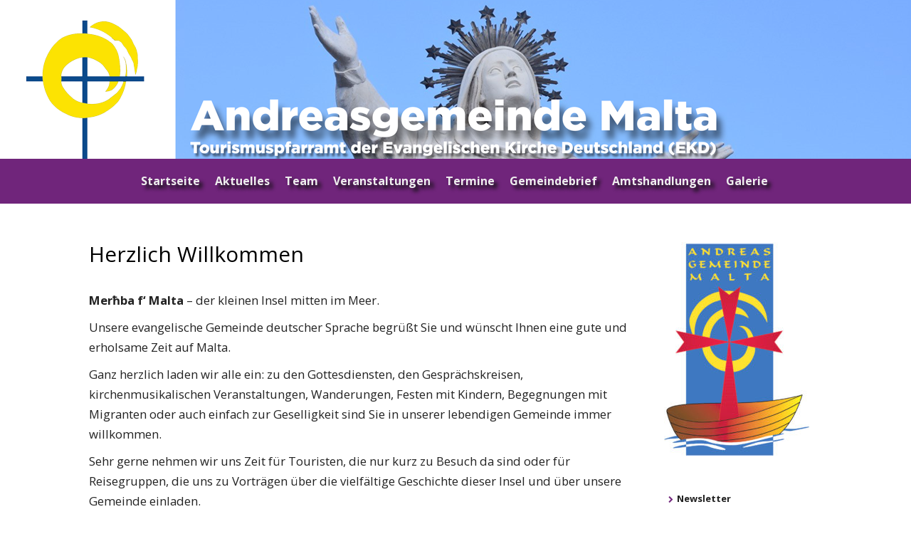

--- FILE ---
content_type: text/html; charset=UTF-8
request_url: https://andreasgemeinde-malta.de/
body_size: 9372
content:
<!DOCTYPE html>
<html lang="de">
<head>
    <meta charset="UTF-8">
    <meta name="viewport" content="width=device-width, initial-scale=1">
    <link rel="profile" href="http://gmpg.org/xfn/11">
    <link rel="pingback" href="https://andreasgemeinde-malta.de/xmlrpc.php">

    <meta name='robots' content='index, follow, max-image-preview:large, max-snippet:-1, max-video-preview:-1' />

	<!-- This site is optimized with the Yoast SEO plugin v21.5 - https://yoast.com/wordpress/plugins/seo/ -->
	<title>Herzlich Willkommen - Andreasgemeinde Malta</title>
	<link rel="canonical" href="https://andreasgemeinde-malta.de/" />
	<meta property="og:locale" content="de_DE" />
	<meta property="og:type" content="website" />
	<meta property="og:title" content="Herzlich Willkommen - Andreasgemeinde Malta" />
	<meta property="og:description" content="Merħba f&#8216; Malta – der kleinen Insel mitten im Meer. Unsere evangelische Gemeinde deutscher Sprache begrüßt Sie und wünscht Ihnen eine gute und erholsame Zeit auf Malta. Ganz herzlich laden wir alle ein: zu den Gottesdiensten, den Gesprächskreisen, kirchenmusikalischen Veranstaltungen, Wanderungen, Festen mit Kindern, Begegnungen mit Migranten oder auch einfach zur Geselligkeit sind Sie in..." />
	<meta property="og:url" content="https://andreasgemeinde-malta.de/" />
	<meta property="og:site_name" content="Andreasgemeinde Malta" />
	<meta property="article:modified_time" content="2023-02-01T13:14:57+00:00" />
	<meta name="twitter:card" content="summary_large_image" />
	<script type="application/ld+json" class="yoast-schema-graph">{"@context":"https://schema.org","@graph":[{"@type":"WebPage","@id":"https://andreasgemeinde-malta.de/","url":"https://andreasgemeinde-malta.de/","name":"Herzlich Willkommen - Andreasgemeinde Malta","isPartOf":{"@id":"https://andreasgemeinde-malta.de/#website"},"about":{"@id":"https://andreasgemeinde-malta.de/#organization"},"datePublished":"2019-03-18T20:25:02+00:00","dateModified":"2023-02-01T13:14:57+00:00","breadcrumb":{"@id":"https://andreasgemeinde-malta.de/#breadcrumb"},"inLanguage":"de","potentialAction":[{"@type":"ReadAction","target":["https://andreasgemeinde-malta.de/"]}]},{"@type":"BreadcrumbList","@id":"https://andreasgemeinde-malta.de/#breadcrumb","itemListElement":[{"@type":"ListItem","position":1,"name":"Home"}]},{"@type":"WebSite","@id":"https://andreasgemeinde-malta.de/#website","url":"https://andreasgemeinde-malta.de/","name":"Andreas Gemeinde Malta","description":"Tourismuspfarramt der Evangelischen Kirche Deutschland (EKD)","publisher":{"@id":"https://andreasgemeinde-malta.de/#organization"},"potentialAction":[{"@type":"SearchAction","target":{"@type":"EntryPoint","urlTemplate":"https://andreasgemeinde-malta.de/?s={search_term_string}"},"query-input":"required name=search_term_string"}],"inLanguage":"de"},{"@type":"Organization","@id":"https://andreasgemeinde-malta.de/#organization","name":"EKD-Malta","url":"https://andreasgemeinde-malta.de/","logo":{"@type":"ImageObject","inLanguage":"de","@id":"https://andreasgemeinde-malta.de/#/schema/logo/image/","url":"https://andreasgemeinde-malta.de/wp-content/uploads/2019/03/Logo_EKD-Malta.jpg","contentUrl":"https://andreasgemeinde-malta.de/wp-content/uploads/2019/03/Logo_EKD-Malta.jpg","width":1028,"height":1509,"caption":"EKD-Malta"},"image":{"@id":"https://andreasgemeinde-malta.de/#/schema/logo/image/"}}]}</script>
	<!-- / Yoast SEO plugin. -->


<link rel='dns-prefetch' href='//fonts.googleapis.com' />
<link rel="alternate" type="application/rss+xml" title="Andreasgemeinde Malta &raquo; Feed" href="https://andreasgemeinde-malta.de/feed/" />
<link rel="alternate" type="application/rss+xml" title="Andreasgemeinde Malta &raquo; Kommentar-Feed" href="https://andreasgemeinde-malta.de/comments/feed/" />
<script type="text/javascript">
window._wpemojiSettings = {"baseUrl":"https:\/\/s.w.org\/images\/core\/emoji\/14.0.0\/72x72\/","ext":".png","svgUrl":"https:\/\/s.w.org\/images\/core\/emoji\/14.0.0\/svg\/","svgExt":".svg","source":{"concatemoji":"https:\/\/andreasgemeinde-malta.de\/wp-includes\/js\/wp-emoji-release.min.js?ver=6.3.7"}};
/*! This file is auto-generated */
!function(i,n){var o,s,e;function c(e){try{var t={supportTests:e,timestamp:(new Date).valueOf()};sessionStorage.setItem(o,JSON.stringify(t))}catch(e){}}function p(e,t,n){e.clearRect(0,0,e.canvas.width,e.canvas.height),e.fillText(t,0,0);var t=new Uint32Array(e.getImageData(0,0,e.canvas.width,e.canvas.height).data),r=(e.clearRect(0,0,e.canvas.width,e.canvas.height),e.fillText(n,0,0),new Uint32Array(e.getImageData(0,0,e.canvas.width,e.canvas.height).data));return t.every(function(e,t){return e===r[t]})}function u(e,t,n){switch(t){case"flag":return n(e,"\ud83c\udff3\ufe0f\u200d\u26a7\ufe0f","\ud83c\udff3\ufe0f\u200b\u26a7\ufe0f")?!1:!n(e,"\ud83c\uddfa\ud83c\uddf3","\ud83c\uddfa\u200b\ud83c\uddf3")&&!n(e,"\ud83c\udff4\udb40\udc67\udb40\udc62\udb40\udc65\udb40\udc6e\udb40\udc67\udb40\udc7f","\ud83c\udff4\u200b\udb40\udc67\u200b\udb40\udc62\u200b\udb40\udc65\u200b\udb40\udc6e\u200b\udb40\udc67\u200b\udb40\udc7f");case"emoji":return!n(e,"\ud83e\udef1\ud83c\udffb\u200d\ud83e\udef2\ud83c\udfff","\ud83e\udef1\ud83c\udffb\u200b\ud83e\udef2\ud83c\udfff")}return!1}function f(e,t,n){var r="undefined"!=typeof WorkerGlobalScope&&self instanceof WorkerGlobalScope?new OffscreenCanvas(300,150):i.createElement("canvas"),a=r.getContext("2d",{willReadFrequently:!0}),o=(a.textBaseline="top",a.font="600 32px Arial",{});return e.forEach(function(e){o[e]=t(a,e,n)}),o}function t(e){var t=i.createElement("script");t.src=e,t.defer=!0,i.head.appendChild(t)}"undefined"!=typeof Promise&&(o="wpEmojiSettingsSupports",s=["flag","emoji"],n.supports={everything:!0,everythingExceptFlag:!0},e=new Promise(function(e){i.addEventListener("DOMContentLoaded",e,{once:!0})}),new Promise(function(t){var n=function(){try{var e=JSON.parse(sessionStorage.getItem(o));if("object"==typeof e&&"number"==typeof e.timestamp&&(new Date).valueOf()<e.timestamp+604800&&"object"==typeof e.supportTests)return e.supportTests}catch(e){}return null}();if(!n){if("undefined"!=typeof Worker&&"undefined"!=typeof OffscreenCanvas&&"undefined"!=typeof URL&&URL.createObjectURL&&"undefined"!=typeof Blob)try{var e="postMessage("+f.toString()+"("+[JSON.stringify(s),u.toString(),p.toString()].join(",")+"));",r=new Blob([e],{type:"text/javascript"}),a=new Worker(URL.createObjectURL(r),{name:"wpTestEmojiSupports"});return void(a.onmessage=function(e){c(n=e.data),a.terminate(),t(n)})}catch(e){}c(n=f(s,u,p))}t(n)}).then(function(e){for(var t in e)n.supports[t]=e[t],n.supports.everything=n.supports.everything&&n.supports[t],"flag"!==t&&(n.supports.everythingExceptFlag=n.supports.everythingExceptFlag&&n.supports[t]);n.supports.everythingExceptFlag=n.supports.everythingExceptFlag&&!n.supports.flag,n.DOMReady=!1,n.readyCallback=function(){n.DOMReady=!0}}).then(function(){return e}).then(function(){var e;n.supports.everything||(n.readyCallback(),(e=n.source||{}).concatemoji?t(e.concatemoji):e.wpemoji&&e.twemoji&&(t(e.twemoji),t(e.wpemoji)))}))}((window,document),window._wpemojiSettings);
</script>
<style type="text/css">
img.wp-smiley,
img.emoji {
	display: inline !important;
	border: none !important;
	box-shadow: none !important;
	height: 1em !important;
	width: 1em !important;
	margin: 0 0.07em !important;
	vertical-align: -0.1em !important;
	background: none !important;
	padding: 0 !important;
}
</style>
	<link rel='stylesheet' id='wp-block-library-css' href='https://andreasgemeinde-malta.de/wp-includes/css/dist/block-library/style.min.css?ver=6.3.7' type='text/css' media='all' />
<style id='classic-theme-styles-inline-css' type='text/css'>
/*! This file is auto-generated */
.wp-block-button__link{color:#fff;background-color:#32373c;border-radius:9999px;box-shadow:none;text-decoration:none;padding:calc(.667em + 2px) calc(1.333em + 2px);font-size:1.125em}.wp-block-file__button{background:#32373c;color:#fff;text-decoration:none}
</style>
<style id='global-styles-inline-css' type='text/css'>
body{--wp--preset--color--black: #000000;--wp--preset--color--cyan-bluish-gray: #abb8c3;--wp--preset--color--white: #ffffff;--wp--preset--color--pale-pink: #f78da7;--wp--preset--color--vivid-red: #cf2e2e;--wp--preset--color--luminous-vivid-orange: #ff6900;--wp--preset--color--luminous-vivid-amber: #fcb900;--wp--preset--color--light-green-cyan: #7bdcb5;--wp--preset--color--vivid-green-cyan: #00d084;--wp--preset--color--pale-cyan-blue: #8ed1fc;--wp--preset--color--vivid-cyan-blue: #0693e3;--wp--preset--color--vivid-purple: #9b51e0;--wp--preset--gradient--vivid-cyan-blue-to-vivid-purple: linear-gradient(135deg,rgba(6,147,227,1) 0%,rgb(155,81,224) 100%);--wp--preset--gradient--light-green-cyan-to-vivid-green-cyan: linear-gradient(135deg,rgb(122,220,180) 0%,rgb(0,208,130) 100%);--wp--preset--gradient--luminous-vivid-amber-to-luminous-vivid-orange: linear-gradient(135deg,rgba(252,185,0,1) 0%,rgba(255,105,0,1) 100%);--wp--preset--gradient--luminous-vivid-orange-to-vivid-red: linear-gradient(135deg,rgba(255,105,0,1) 0%,rgb(207,46,46) 100%);--wp--preset--gradient--very-light-gray-to-cyan-bluish-gray: linear-gradient(135deg,rgb(238,238,238) 0%,rgb(169,184,195) 100%);--wp--preset--gradient--cool-to-warm-spectrum: linear-gradient(135deg,rgb(74,234,220) 0%,rgb(151,120,209) 20%,rgb(207,42,186) 40%,rgb(238,44,130) 60%,rgb(251,105,98) 80%,rgb(254,248,76) 100%);--wp--preset--gradient--blush-light-purple: linear-gradient(135deg,rgb(255,206,236) 0%,rgb(152,150,240) 100%);--wp--preset--gradient--blush-bordeaux: linear-gradient(135deg,rgb(254,205,165) 0%,rgb(254,45,45) 50%,rgb(107,0,62) 100%);--wp--preset--gradient--luminous-dusk: linear-gradient(135deg,rgb(255,203,112) 0%,rgb(199,81,192) 50%,rgb(65,88,208) 100%);--wp--preset--gradient--pale-ocean: linear-gradient(135deg,rgb(255,245,203) 0%,rgb(182,227,212) 50%,rgb(51,167,181) 100%);--wp--preset--gradient--electric-grass: linear-gradient(135deg,rgb(202,248,128) 0%,rgb(113,206,126) 100%);--wp--preset--gradient--midnight: linear-gradient(135deg,rgb(2,3,129) 0%,rgb(40,116,252) 100%);--wp--preset--font-size--small: 13px;--wp--preset--font-size--medium: 20px;--wp--preset--font-size--large: 36px;--wp--preset--font-size--x-large: 42px;--wp--preset--spacing--20: 0.44rem;--wp--preset--spacing--30: 0.67rem;--wp--preset--spacing--40: 1rem;--wp--preset--spacing--50: 1.5rem;--wp--preset--spacing--60: 2.25rem;--wp--preset--spacing--70: 3.38rem;--wp--preset--spacing--80: 5.06rem;--wp--preset--shadow--natural: 6px 6px 9px rgba(0, 0, 0, 0.2);--wp--preset--shadow--deep: 12px 12px 50px rgba(0, 0, 0, 0.4);--wp--preset--shadow--sharp: 6px 6px 0px rgba(0, 0, 0, 0.2);--wp--preset--shadow--outlined: 6px 6px 0px -3px rgba(255, 255, 255, 1), 6px 6px rgba(0, 0, 0, 1);--wp--preset--shadow--crisp: 6px 6px 0px rgba(0, 0, 0, 1);}:where(.is-layout-flex){gap: 0.5em;}:where(.is-layout-grid){gap: 0.5em;}body .is-layout-flow > .alignleft{float: left;margin-inline-start: 0;margin-inline-end: 2em;}body .is-layout-flow > .alignright{float: right;margin-inline-start: 2em;margin-inline-end: 0;}body .is-layout-flow > .aligncenter{margin-left: auto !important;margin-right: auto !important;}body .is-layout-constrained > .alignleft{float: left;margin-inline-start: 0;margin-inline-end: 2em;}body .is-layout-constrained > .alignright{float: right;margin-inline-start: 2em;margin-inline-end: 0;}body .is-layout-constrained > .aligncenter{margin-left: auto !important;margin-right: auto !important;}body .is-layout-constrained > :where(:not(.alignleft):not(.alignright):not(.alignfull)){max-width: var(--wp--style--global--content-size);margin-left: auto !important;margin-right: auto !important;}body .is-layout-constrained > .alignwide{max-width: var(--wp--style--global--wide-size);}body .is-layout-flex{display: flex;}body .is-layout-flex{flex-wrap: wrap;align-items: center;}body .is-layout-flex > *{margin: 0;}body .is-layout-grid{display: grid;}body .is-layout-grid > *{margin: 0;}:where(.wp-block-columns.is-layout-flex){gap: 2em;}:where(.wp-block-columns.is-layout-grid){gap: 2em;}:where(.wp-block-post-template.is-layout-flex){gap: 1.25em;}:where(.wp-block-post-template.is-layout-grid){gap: 1.25em;}.has-black-color{color: var(--wp--preset--color--black) !important;}.has-cyan-bluish-gray-color{color: var(--wp--preset--color--cyan-bluish-gray) !important;}.has-white-color{color: var(--wp--preset--color--white) !important;}.has-pale-pink-color{color: var(--wp--preset--color--pale-pink) !important;}.has-vivid-red-color{color: var(--wp--preset--color--vivid-red) !important;}.has-luminous-vivid-orange-color{color: var(--wp--preset--color--luminous-vivid-orange) !important;}.has-luminous-vivid-amber-color{color: var(--wp--preset--color--luminous-vivid-amber) !important;}.has-light-green-cyan-color{color: var(--wp--preset--color--light-green-cyan) !important;}.has-vivid-green-cyan-color{color: var(--wp--preset--color--vivid-green-cyan) !important;}.has-pale-cyan-blue-color{color: var(--wp--preset--color--pale-cyan-blue) !important;}.has-vivid-cyan-blue-color{color: var(--wp--preset--color--vivid-cyan-blue) !important;}.has-vivid-purple-color{color: var(--wp--preset--color--vivid-purple) !important;}.has-black-background-color{background-color: var(--wp--preset--color--black) !important;}.has-cyan-bluish-gray-background-color{background-color: var(--wp--preset--color--cyan-bluish-gray) !important;}.has-white-background-color{background-color: var(--wp--preset--color--white) !important;}.has-pale-pink-background-color{background-color: var(--wp--preset--color--pale-pink) !important;}.has-vivid-red-background-color{background-color: var(--wp--preset--color--vivid-red) !important;}.has-luminous-vivid-orange-background-color{background-color: var(--wp--preset--color--luminous-vivid-orange) !important;}.has-luminous-vivid-amber-background-color{background-color: var(--wp--preset--color--luminous-vivid-amber) !important;}.has-light-green-cyan-background-color{background-color: var(--wp--preset--color--light-green-cyan) !important;}.has-vivid-green-cyan-background-color{background-color: var(--wp--preset--color--vivid-green-cyan) !important;}.has-pale-cyan-blue-background-color{background-color: var(--wp--preset--color--pale-cyan-blue) !important;}.has-vivid-cyan-blue-background-color{background-color: var(--wp--preset--color--vivid-cyan-blue) !important;}.has-vivid-purple-background-color{background-color: var(--wp--preset--color--vivid-purple) !important;}.has-black-border-color{border-color: var(--wp--preset--color--black) !important;}.has-cyan-bluish-gray-border-color{border-color: var(--wp--preset--color--cyan-bluish-gray) !important;}.has-white-border-color{border-color: var(--wp--preset--color--white) !important;}.has-pale-pink-border-color{border-color: var(--wp--preset--color--pale-pink) !important;}.has-vivid-red-border-color{border-color: var(--wp--preset--color--vivid-red) !important;}.has-luminous-vivid-orange-border-color{border-color: var(--wp--preset--color--luminous-vivid-orange) !important;}.has-luminous-vivid-amber-border-color{border-color: var(--wp--preset--color--luminous-vivid-amber) !important;}.has-light-green-cyan-border-color{border-color: var(--wp--preset--color--light-green-cyan) !important;}.has-vivid-green-cyan-border-color{border-color: var(--wp--preset--color--vivid-green-cyan) !important;}.has-pale-cyan-blue-border-color{border-color: var(--wp--preset--color--pale-cyan-blue) !important;}.has-vivid-cyan-blue-border-color{border-color: var(--wp--preset--color--vivid-cyan-blue) !important;}.has-vivid-purple-border-color{border-color: var(--wp--preset--color--vivid-purple) !important;}.has-vivid-cyan-blue-to-vivid-purple-gradient-background{background: var(--wp--preset--gradient--vivid-cyan-blue-to-vivid-purple) !important;}.has-light-green-cyan-to-vivid-green-cyan-gradient-background{background: var(--wp--preset--gradient--light-green-cyan-to-vivid-green-cyan) !important;}.has-luminous-vivid-amber-to-luminous-vivid-orange-gradient-background{background: var(--wp--preset--gradient--luminous-vivid-amber-to-luminous-vivid-orange) !important;}.has-luminous-vivid-orange-to-vivid-red-gradient-background{background: var(--wp--preset--gradient--luminous-vivid-orange-to-vivid-red) !important;}.has-very-light-gray-to-cyan-bluish-gray-gradient-background{background: var(--wp--preset--gradient--very-light-gray-to-cyan-bluish-gray) !important;}.has-cool-to-warm-spectrum-gradient-background{background: var(--wp--preset--gradient--cool-to-warm-spectrum) !important;}.has-blush-light-purple-gradient-background{background: var(--wp--preset--gradient--blush-light-purple) !important;}.has-blush-bordeaux-gradient-background{background: var(--wp--preset--gradient--blush-bordeaux) !important;}.has-luminous-dusk-gradient-background{background: var(--wp--preset--gradient--luminous-dusk) !important;}.has-pale-ocean-gradient-background{background: var(--wp--preset--gradient--pale-ocean) !important;}.has-electric-grass-gradient-background{background: var(--wp--preset--gradient--electric-grass) !important;}.has-midnight-gradient-background{background: var(--wp--preset--gradient--midnight) !important;}.has-small-font-size{font-size: var(--wp--preset--font-size--small) !important;}.has-medium-font-size{font-size: var(--wp--preset--font-size--medium) !important;}.has-large-font-size{font-size: var(--wp--preset--font-size--large) !important;}.has-x-large-font-size{font-size: var(--wp--preset--font-size--x-large) !important;}
.wp-block-navigation a:where(:not(.wp-element-button)){color: inherit;}
:where(.wp-block-post-template.is-layout-flex){gap: 1.25em;}:where(.wp-block-post-template.is-layout-grid){gap: 1.25em;}
:where(.wp-block-columns.is-layout-flex){gap: 2em;}:where(.wp-block-columns.is-layout-grid){gap: 2em;}
.wp-block-pullquote{font-size: 1.5em;line-height: 1.6;}
</style>
<link rel='stylesheet' id='contact-form-7-css' href='https://andreasgemeinde-malta.de/wp-content/plugins/contact-form-7/includes/css/styles.css?ver=5.8.2' type='text/css' media='all' />
<link rel='stylesheet' id='UserAccessManagerLoginForm-css' href='https://andreasgemeinde-malta.de/wp-content/plugins/user-access-manager/assets/css/uamLoginForm.css?ver=2.2.23' type='text/css' media='screen' />
<link rel='stylesheet' id='freak-style-css' href='https://andreasgemeinde-malta.de/wp-content/themes/freak/style.css?ver=6.3.7' type='text/css' media='all' />
<link rel='stylesheet' id='freak-title-font-css' href='//fonts.googleapis.com/css?family=Open+Sans%3A100%2C300%2C400%2C700&#038;ver=6.3.7' type='text/css' media='all' />
<link rel='stylesheet' id='freak-body-font-css' href='//fonts.googleapis.com/css?family=Open+Sans%3A100%2C300%2C400%2C700&#038;ver=6.3.7' type='text/css' media='all' />
<link rel='stylesheet' id='font-awesome-css' href='https://andreasgemeinde-malta.de/wp-content/themes/freak/assets/font-awesome/css/font-awesome.min.css?ver=6.3.7' type='text/css' media='all' />
<link rel='stylesheet' id='nivo-slider-css' href='https://andreasgemeinde-malta.de/wp-content/themes/freak/assets/css/nivo-slider.css?ver=6.3.7' type='text/css' media='all' />
<link rel='stylesheet' id='nivo-skin-style-css' href='https://andreasgemeinde-malta.de/wp-content/themes/freak/assets/css/nivo-default/default.css?ver=6.3.7' type='text/css' media='all' />
<link rel='stylesheet' id='bootstra-css' href='https://andreasgemeinde-malta.de/wp-content/themes/freak/assets/bootstrap/css/bootstrap.min.css?ver=6.3.7' type='text/css' media='all' />
<link rel='stylesheet' id='freak-hover-style-css' href='https://andreasgemeinde-malta.de/wp-content/themes/freak/assets/css/hover.min.css?ver=6.3.7' type='text/css' media='all' />
<link rel='stylesheet' id='freak-custombox-css' href='https://andreasgemeinde-malta.de/wp-content/themes/freak/assets/css/custombox.min.css?ver=6.3.7' type='text/css' media='all' />
<link rel='stylesheet' id='slicknav-css' href='https://andreasgemeinde-malta.de/wp-content/themes/freak/assets/css/slicknav.css?ver=6.3.7' type='text/css' media='all' />
<link rel='stylesheet' id='fleximage-css' href='https://andreasgemeinde-malta.de/wp-content/themes/freak/assets/css/jquery.flex-images.css?ver=6.3.7' type='text/css' media='all' />
<link rel='stylesheet' id='freak-main-theme-style-css' href='https://andreasgemeinde-malta.de/wp-content/themes/freak/assets/theme-styles/css/default.css?ver=6.3.7' type='text/css' media='all' />
<script type='text/javascript' src='https://andreasgemeinde-malta.de/wp-includes/js/jquery/jquery.min.js?ver=3.7.0' id='jquery-core-js'></script>
<script type='text/javascript' src='https://andreasgemeinde-malta.de/wp-includes/js/jquery/jquery-migrate.min.js?ver=3.4.1' id='jquery-migrate-js'></script>
<script type='text/javascript' src='https://andreasgemeinde-malta.de/wp-content/themes/freak/js/external.js?ver=6.3.7' id='freak-externaljs-js'></script>
<script type='text/javascript' src='https://andreasgemeinde-malta.de/wp-content/themes/freak/js/custombox.min.js?ver=6.3.7' id='freak-popup-min-js-js'></script>
<link rel="https://api.w.org/" href="https://andreasgemeinde-malta.de/wp-json/" /><link rel="alternate" type="application/json" href="https://andreasgemeinde-malta.de/wp-json/wp/v2/pages/52" /><link rel="EditURI" type="application/rsd+xml" title="RSD" href="https://andreasgemeinde-malta.de/xmlrpc.php?rsd" />
<meta name="generator" content="WordPress 6.3.7" />
<link rel='shortlink' href='https://andreasgemeinde-malta.de/' />
<link rel="alternate" type="application/json+oembed" href="https://andreasgemeinde-malta.de/wp-json/oembed/1.0/embed?url=https%3A%2F%2Fandreasgemeinde-malta.de%2F" />
<link rel="alternate" type="text/xml+oembed" href="https://andreasgemeinde-malta.de/wp-json/oembed/1.0/embed?url=https%3A%2F%2Fandreasgemeinde-malta.de%2F&#038;format=xml" />
<style id='custom-css-mods'>#masthead #site-logo img { transform-origin: left; }.title-font, h1, h2, .section-title, #top-menu ul li a, #static-bar ul li a { font-family: Open Sans; }body { font-family: Open Sans; }#masthead h2.site-description { color: #390375; }#masthead { background-attachment: scroll;}a {color:  #70257b;}
#masthead.site-header.header-medium{
background-size: 100%;
width:100%;height:50%;
max-width: 1280px;max-height:280px;
margin: 0 auto;}

.bg-lila, .bg-lila-100{
background:#efe8f2;
padding:5px 10px;}
.bg-lila{width:30%;min-width:250px;}
.bg-lila-100{width:100%;}

#primary-mono .entry-content {
color: #222;font-size:1.2em;line-height: 1.7em;}
#top-bar{
background: #70257b;
border-bottom: solid 1px #70257b;}

#top-menu ul li a {color:#eee;font-weight: bold;text-shadow: 5px 5px 5px #111;}
#secondary h3.widget-title{
border-bottom: solid 1px #70257b;
color:#000;}
#primary-mono h1.entry-title {color:#000;}

#colophon,.mega-container.content .content{border-top: solid 2px #70257b;}

#footer-sidebar .footer-column .widget_archive ul li::before, #footer-sidebar .footer-column .widget_categories ul li::before, #footer-sidebar .footer-column .widget_meta ul li::before, #footer-sidebar .footer-column .widget_nav_menu ul li::before, #footer-sidebar .footer-column .widget_pages ul li::before, #footer-sidebar .footer-column .widget_recent_comments ul li::before,
#footer-sidebar .footer-column .widget_recent_entries ul li::before,
#secondary .widget_archive ul li::before, #secondary .widget_categories ul li::before, #secondary .widget_meta ul li::before, #secondary .widget_nav_menu ul li::before, #secondary .widget_pages ul li::before, #secondary .widget_recent_comments ul li::before,
#secondary .widget_recent_entries ul li::before {color:#70257b;}
#secondary .widget{background:#fff;border-bottom:5px;}
#secondary .widget ul li {border-bottom: none;}
#secondary .widget ul li a,
#footer-sidebar .footer-column .widget a{
font-weight: bold;
color:#202020;}

.grid .featured-thumb, .entry-meta {
    width:0px !important;
  display:none;
}

.freak-single-entry-header {
  background: #fff !important;
 color:#333333 !important; }
.freak-single-entry-header h1 {
  color:#333333 !important;
  text-shadow: none !important;
  font-weight: 500 !important;
  font-size: 3.6rem;}

/* Mobile */
#mobile-static-menu{border-right: solid 3px #70257b;}
#mobile-static-menu ul li a{color:#70257b;}
#top-menu{padding:5px !important;}
/*#mobileMenu_menu-hauptnav-2 {padding:2px;}*/
.mobile-toggle-button{color:#70257b;
display:none !important;}

@media screen and (max-width: 1180px) {
#masthead {max-height:260px !important;}
}
@media screen and (min-width: 1050px) {
.container{max-width:1200px !important;
width:100%;}
}
@media screen and (max-width: 1049px) {
.mega-container{overflow:inherit;}
#masthead {max-height:215px !important;}
.container{max-width:1000px !important;}
#top-menu ul{display:none;}
#mobileMenu_menu-hauptnav-2{display:inline-block !important;}
}
@media screen and (max-width: 950px) {
#masthead {max-height:205px !important;}
.container{max-width:980px !important;}
}
@media screen and (max-width: 900px) {
#masthead {max-height:195px !important;}
.container{max-width:880px !important;}
}
@media screen and (max-width: 850px) {
#masthead {max-height:175px !important;}
.container{max-width:830px !important;}
}
@media screen and (max-width: 780px) {
#masthead {max-height:165px !important;}
.container{max-width:750px !important;}
}
@media screen and (max-width: 730px) {
#masthead {max-height:150px !important;}
.container{max-width:710px !important;}
}
@media screen and (max-width: 650px) { #masthead {max-height:140px !important;}
.container{max-width:630px !important;}
}
@media screen and (max-width: 580px) { #masthead {max-height:130px !important;}
.container{max-width:480px !important;}
}
@media screen and (max-width: 550px) { #masthead {max-height:125px !important;}
.container{max-width:530px !important;}
}
@media screen and (max-width: 530px) { #masthead {max-height:117px !important;}
.container{max-width:510px !important;}
}
@media screen and (max-width: 480px) { #masthead {max-height:110px !important;}
.container{max-width:460px !important;}
}
@media screen and (max-width: 450px) { #masthead {max-height:105px !important;}
.container{max-width:410px !important;}
}
@media screen and (max-width: 420px) { #masthead {max-height:100px !important;}
.container{max-width:390px !important;}
}
@media screen and (max-width: 385px) { #masthead {max-height:95px !important;}
.container{max-width:390px !important;}
}#masthead .site-branding #text-title-desc { display: none; }@media screen and (max-width: 767px) {#masthead {
                        background-image:url(https://andreasgemeinde-malta.de/wp-content/uploads/NewsletterBanner.png)!important;}}</style>	<style>
	#masthead {
			background-image: url(https://andreasgemeinde-malta.de/wp-content/uploads/Banner14.png);
			background-size: cover;
			background-position-x: center;
			background-repeat: no-repeat;
		}
	</style>	
	<link rel="icon" href="https://andreasgemeinde-malta.de/wp-content/uploads/2019/03/cropped-logo_2018-1-32x32.jpg" sizes="32x32" />
<link rel="icon" href="https://andreasgemeinde-malta.de/wp-content/uploads/2019/03/cropped-logo_2018-1-192x192.jpg" sizes="192x192" />
<link rel="apple-touch-icon" href="https://andreasgemeinde-malta.de/wp-content/uploads/2019/03/cropped-logo_2018-1-180x180.jpg" />
<meta name="msapplication-TileImage" content="https://andreasgemeinde-malta.de/wp-content/uploads/2019/03/cropped-logo_2018-1-270x270.jpg" />
</head>
<body class="home page-template-default page page-id-52">

<nav id="mobile-static-menu">
    <div class="menu-hauptnav-container"><ul id="menu-hauptnav" class="menu"><li id="menu-item-21" class="menu-item menu-item-type-custom menu-item-object-custom current-menu-item current_page_item menu-item-home menu-item-21"><a href="https://andreasgemeinde-malta.de" aria-current="page">Startseite</a></li>
<li id="menu-item-983" class="menu-item menu-item-type-custom menu-item-object-custom menu-item-983"><a href="https://andreasgemeinde-malta.de/sommerpause/">Aktuelles</a></li>
<li id="menu-item-49" class="menu-item menu-item-type-post_type menu-item-object-page menu-item-49"><a href="https://andreasgemeinde-malta.de/team/">Team</a></li>
<li id="menu-item-48" class="menu-item menu-item-type-post_type menu-item-object-page menu-item-48"><a href="https://andreasgemeinde-malta.de/veranstaltungen/">Veranstaltungen</a></li>
<li id="menu-item-317" class="menu-item menu-item-type-post_type menu-item-object-page menu-item-317"><a href="https://andreasgemeinde-malta.de/termine/">Termine</a></li>
<li id="menu-item-275" class="menu-item menu-item-type-post_type menu-item-object-page menu-item-275"><a href="https://andreasgemeinde-malta.de/gemeindebrief/">Gemeindebrief</a></li>
<li id="menu-item-298" class="menu-item menu-item-type-post_type menu-item-object-page menu-item-298"><a href="https://andreasgemeinde-malta.de/amtshandlungen/">Amtshandlungen</a></li>
<li id="menu-item-982" class="menu-item menu-item-type-post_type menu-item-object-page menu-item-982"><a href="https://andreasgemeinde-malta.de/galerie/">Galerie</a></li>
</ul></div></nav>

    <button class="mobile-toggle-button"><i class="fa fa-bars"></i></button>

<div id="page" class="hfeed site">
	<a class="skip-link screen-reader-text" href="#content">Skip to content</a>

<div id="jumbosearch">
    <span class="fa fa-remove closeicon"></span>
    <div class="form">
        <form role="search" method="get" class="search-form" action="https://andreasgemeinde-malta.de/">
				<label>
					<span class="screen-reader-text">Suche nach:</span>
					<input type="search" class="search-field" placeholder="Suchen …" value="" name="s" />
				</label>
				<input type="submit" class="search-submit" value="Suchen" />
			</form>    </div>
</div>
<div id="static-bar">
    <div id="static-logo">
                    <h1 class="site-title title-font"><a href="https://andreasgemeinde-malta.de/" rel="home">Andreasgemeinde Malta</a></h1>
            </div>
    <div id="static-menu">
    <div class="menu-hauptnav-container"><ul id="menu-hauptnav-1" class="menu"><li class="menu-item menu-item-type-custom menu-item-object-custom current-menu-item current_page_item menu-item-home menu-item-21"><a href="https://andreasgemeinde-malta.de" aria-current="page">Startseite</a></li>
<li class="menu-item menu-item-type-custom menu-item-object-custom menu-item-983"><a href="https://andreasgemeinde-malta.de/sommerpause/">Aktuelles</a></li>
<li class="menu-item menu-item-type-post_type menu-item-object-page menu-item-49"><a href="https://andreasgemeinde-malta.de/team/">Team</a></li>
<li class="menu-item menu-item-type-post_type menu-item-object-page menu-item-48"><a href="https://andreasgemeinde-malta.de/veranstaltungen/">Veranstaltungen</a></li>
<li class="menu-item menu-item-type-post_type menu-item-object-page menu-item-317"><a href="https://andreasgemeinde-malta.de/termine/">Termine</a></li>
<li class="menu-item menu-item-type-post_type menu-item-object-page menu-item-275"><a href="https://andreasgemeinde-malta.de/gemeindebrief/">Gemeindebrief</a></li>
<li class="menu-item menu-item-type-post_type menu-item-object-page menu-item-298"><a href="https://andreasgemeinde-malta.de/amtshandlungen/">Amtshandlungen</a></li>
<li class="menu-item menu-item-type-post_type menu-item-object-page menu-item-982"><a href="https://andreasgemeinde-malta.de/galerie/">Galerie</a></li>
</ul></div></div>    <a id="searchicon" >
        <i class="fa fa-search"></i>
    </a>
</div>


		
<header id="masthead" class="site-header header-medium search-disabled" role="banner" >
<div class="layer">
    <div class="container">

        <div class="site-branding col-md-12">
                                       <div class="site-logo">
                                                          </div>
                                   <div id="text-title-desc">
                <h1 class="site-title title-font"><a href="https://andreasgemeinde-malta.de/" rel="home">Andreasgemeinde Malta</a></h1>
                <h2 class="site-description">Tourismuspfarramt der Evangelischen Kirche Deutschland (EKD)</h2>
            </div>
        </div>


            <div class="social-icons col-md-12">
</div>


        
    </div>	<!--container-->

    <div id="top-bar">
        <div class="container">
            <nav id="top-menu">
                <div class="menu-hauptnav-container"><ul id="menu-hauptnav-2" class="menu"><li class="menu-item menu-item-type-custom menu-item-object-custom current-menu-item current_page_item menu-item-home menu-item-21"><a href="https://andreasgemeinde-malta.de" aria-current="page">Startseite</a></li>
<li class="menu-item menu-item-type-custom menu-item-object-custom menu-item-983"><a href="https://andreasgemeinde-malta.de/sommerpause/">Aktuelles</a></li>
<li class="menu-item menu-item-type-post_type menu-item-object-page menu-item-49"><a href="https://andreasgemeinde-malta.de/team/">Team</a></li>
<li class="menu-item menu-item-type-post_type menu-item-object-page menu-item-48"><a href="https://andreasgemeinde-malta.de/veranstaltungen/">Veranstaltungen</a></li>
<li class="menu-item menu-item-type-post_type menu-item-object-page menu-item-317"><a href="https://andreasgemeinde-malta.de/termine/">Termine</a></li>
<li class="menu-item menu-item-type-post_type menu-item-object-page menu-item-275"><a href="https://andreasgemeinde-malta.de/gemeindebrief/">Gemeindebrief</a></li>
<li class="menu-item menu-item-type-post_type menu-item-object-page menu-item-298"><a href="https://andreasgemeinde-malta.de/amtshandlungen/">Amtshandlungen</a></li>
<li class="menu-item menu-item-type-post_type menu-item-object-page menu-item-982"><a href="https://andreasgemeinde-malta.de/galerie/">Galerie</a></li>
</ul></div>            </nav>
        </div>
</div></div>
</header><!-- #masthead -->	   	
	<div class="mega-container" >
			
		<div id="content" class="site-content container">
	<div id="primary-mono" class="content-area col-md-9 page">
		<main id="main" class="site-main" role="main">

			
				
<article id="post-52" class="post-52 page type-page status-publish hentry">
	<header class="entry-header">
		<h1 class="entry-title">Herzlich Willkommen</h1>	</header><!-- .entry-header -->

	<div class="entry-content">
		
<p><strong>Merħba f&#8216; Malta</strong> – der kleinen Insel mitten im Meer.</p>



<p>Unsere
evangelische Gemeinde deutscher Sprache begrüßt Sie und wünscht Ihnen eine gute
und erholsame Zeit auf Malta.</p>



<p>Ganz herzlich laden wir alle ein: zu den Gottesdiensten, den Gesprächskreisen, kirchenmusikalischen Veranstaltungen, Wanderungen, Festen mit Kindern, Begegnungen mit Migranten oder auch einfach zur Geselligkeit sind Sie in unserer lebendigen Gemeinde immer willkommen.</p>



<p>Sehr
gerne nehmen wir uns Zeit für Touristen, die nur kurz zu Besuch da sind oder
für Reisegruppen, die uns zu Vorträgen über die vielfältige Geschichte dieser
Insel und über unsere Gemeinde einladen.</p>



<p>Sollten
Sie Ihren Lebensmittelpunkt nach Malta verlegt haben, schauen Sie doch einfach
mal vorbei und Sie finden bei uns vielleicht ein Stück kirchliche Heimat.</p>



<p>In
enger Zusammenarbeit mit der Deutschen Botschaft in Valletta betreuen wir
Menschen in Not und stehen zur seelsorgerlichen Beratung zur Verfügung.</p>



<p>Ja, wir freuen uns auch Sie als Gast oder als Mitglied bei uns begrüßen zu dürfen!</p>



<div style="height:20px" aria-hidden="true" class="wp-block-spacer"></div>



<p>Ihre Andreasgemeinde</p>
			</div><!-- .entry-content -->

	<footer class="entry-footer">
			</footer><!-- .entry-footer -->
</article><!-- #post-## -->

				
			
		</main><!-- #main -->
	</div><!-- #primary -->

<div id="secondary" class="widget-area col-md-3" role="complementary">
	<aside id="media_image-2" class="widget widget_media_image"><img width="204" height="300" src="https://andreasgemeinde-malta.de/wp-content/uploads/2019/03/Logo_EKD-Malta-204x300.jpg" class="image wp-image-8  attachment-medium size-medium" alt="" decoding="async" style="max-width: 100%; height: auto;" loading="lazy" srcset="https://andreasgemeinde-malta.de/wp-content/uploads/2019/03/Logo_EKD-Malta-204x300.jpg 204w, https://andreasgemeinde-malta.de/wp-content/uploads/2019/03/Logo_EKD-Malta-768x1127.jpg 768w, https://andreasgemeinde-malta.de/wp-content/uploads/2019/03/Logo_EKD-Malta-698x1024.jpg 698w, https://andreasgemeinde-malta.de/wp-content/uploads/2019/03/Logo_EKD-Malta.jpg 1028w" sizes="(max-width: 204px) 100vw, 204px" /></aside><aside id="nav_menu-8" class="widget widget_nav_menu"><div class="menu-sidebar-nav-container"><ul id="menu-sidebar-nav" class="menu"><li id="menu-item-631" class="menu-item menu-item-type-post_type menu-item-object-page menu-item-631"><a href="https://andreasgemeinde-malta.de/newsletter/">Newsletter</a></li>
<li id="menu-item-437" class="menu-item menu-item-type-post_type menu-item-object-page menu-item-437"><a href="https://andreasgemeinde-malta.de/geschichte-der-gemeinde/">Die Geschichte der Gemeinde</a></li>
<li id="menu-item-979" class="menu-item menu-item-type-post_type menu-item-object-page menu-item-979"><a href="https://andreasgemeinde-malta.de/oekumene/">Ökumene</a></li>
<li id="menu-item-980" class="menu-item menu-item-type-post_type menu-item-object-page menu-item-980"><a href="https://andreasgemeinde-malta.de/mitgliedschaft/">Mitgliedschaft</a></li>
</ul></div></aside></div><!-- #secondary -->

	</div><!-- #content -->
	 </div><!--.mega-container-->
 	 <div id="footer-sidebar" class="widget-area">
	 	<div class="container">
		 						<div class="footer-column col-md-3 col-sm-6"> 
						<aside id="nav_menu-5" class="widget widget_nav_menu"><div class="menu-footer1-nav-container"><ul id="menu-footer1-nav" class="menu"><li id="menu-item-658" class="menu-item menu-item-type-post_type menu-item-object-page menu-item-privacy-policy menu-item-658"><a rel="privacy-policy" href="https://andreasgemeinde-malta.de/datenschutzerklaerung/">Datenschutzerklärung</a></li>
</ul></div></aside> 
					</div> 
									<div class="footer-column col-md-3 col-sm-6"> 
						<aside id="nav_menu-3" class="widget widget_nav_menu"><div class="menu-footer2-nav-container"><ul id="menu-footer2-nav" class="menu"><li id="menu-item-192" class="menu-item menu-item-type-post_type menu-item-object-page menu-item-192"><a href="https://andreasgemeinde-malta.de/impressum/">Impressum</a></li>
</ul></div></aside> 
					</div> 
									<div class="footer-column col-md-3 col-sm-6"> <aside id="nav_menu-6" class="widget widget_nav_menu"><div class="menu-footer3-nav-container"><ul id="menu-footer3-nav" class="menu"><li id="menu-item-193" class="menu-item menu-item-type-post_type menu-item-object-page menu-item-193"><a href="https://andreasgemeinde-malta.de/kontakt/">Kontakt</a></li>
</ul></div></aside> 
					</div>
									<div class="footer-column col-md-3 col-sm-6"> <aside id="nav_menu-7" class="widget widget_nav_menu"><div class="menu-footer4-nav-container"><ul id="menu-footer4-nav" class="menu"><li id="menu-item-399" class="menu-item menu-item-type-post_type menu-item-object-page menu-item-399"><a href="https://andreasgemeinde-malta.de/links/">Links</a></li>
</ul></div></aside> 
					</div>
								
	 	</div>
	 </div>	<!--#footer-sidebar-->	
	<footer id="colophon" class="site-footer" role="contentinfo">
		<div class="site-info container">
						<span class="sep"></span>
			<span class="custom-info">
				&copy; 2026 Andreasgemeinde Malta. All Rights Reserved. 			</span>
		</div><!-- .site-info -->
	</footer><!-- #colophon -->
	
</div><!-- #page -->


<script type='text/javascript' src='https://andreasgemeinde-malta.de/wp-content/plugins/contact-form-7/includes/swv/js/index.js?ver=5.8.2' id='swv-js'></script>
<script type='text/javascript' id='contact-form-7-js-extra'>
/* <![CDATA[ */
var wpcf7 = {"api":{"root":"https:\/\/andreasgemeinde-malta.de\/wp-json\/","namespace":"contact-form-7\/v1"},"cached":"1"};
/* ]]> */
</script>
<script type='text/javascript' src='https://andreasgemeinde-malta.de/wp-content/plugins/contact-form-7/includes/js/index.js?ver=5.8.2' id='contact-form-7-js'></script>
<script type='text/javascript' src='https://andreasgemeinde-malta.de/wp-content/plugins/gallery-by-supsystic/src/GridGallery/Colorbox/jquery-colorbox/jquery.colorbox.js?ver=1.15.14' id='jquery.colorbox.js-js'></script>
<script type='text/javascript' src='https://andreasgemeinde-malta.de/wp-content/plugins/gallery-by-supsystic/src/GridGallery/Colorbox/jquery-colorbox/i18n/jquery.colorbox-de.js?ver=1.15.14' id='jquery.colorbox-de.js-js'></script>
<script type='text/javascript' src='https://andreasgemeinde-malta.de/wp-content/themes/freak/js/navigation.js?ver=20120206' id='freak-navigation-js'></script>
<script type='text/javascript' src='https://andreasgemeinde-malta.de/wp-content/themes/freak/js/skip-link-focus-fix.js?ver=20130115' id='freak-skip-link-focus-fix-js'></script>
<script type='text/javascript' src='https://andreasgemeinde-malta.de/wp-content/themes/freak/js/custom.js?ver=1' id='freak-custom-js-js'></script>

</body>
</html>
